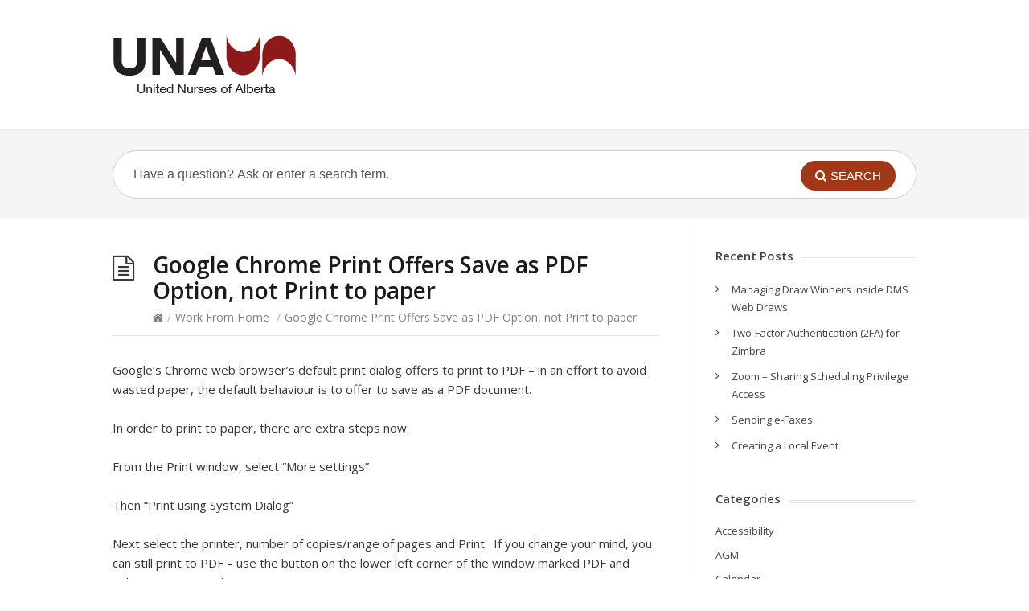

--- FILE ---
content_type: text/html; charset=UTF-8
request_url: https://help.una.ca/chrome_print/
body_size: 9791
content:
<!DOCTYPE html>
<html lang="en-US">
<head>
  <meta http-equiv="X-UA-Compatible" content="IE=Edge"/>
  <meta charset="UTF-8" />
  <meta name="viewport" content="width=device-width">
  <meta name="format-detection" content="telephone=no">

  <meta name='robots' content='index, follow, max-image-preview:large, max-snippet:-1, max-video-preview:-1' />

	<!-- This site is optimized with the Yoast SEO plugin v26.7 - https://yoast.com/wordpress/plugins/seo/ -->
	<title>Google Chrome Print Offers Save as PDF Option, not Print to paper - UNA Help</title>
	<link rel="canonical" href="https://help.una.ca/chrome_print/" />
	<meta property="og:locale" content="en_US" />
	<meta property="og:type" content="article" />
	<meta property="og:title" content="Google Chrome Print Offers Save as PDF Option, not Print to paper - UNA Help" />
	<meta property="og:description" content="Google&#8217;s Chrome web browser&#8217;s default print dialog offers to print to PDF &#8211; in an effort to avoid wasted paper, the default behaviour is to offer to save as a PDF document. In order to print to paper, there are extra steps now. From the Print window, select &#8220;More settings&#8221; Then &#8220;Print using System Dialog&#8221; [&hellip;]" />
	<meta property="og:url" content="https://help.una.ca/chrome_print/" />
	<meta property="og:site_name" content="UNA Help" />
	<meta property="article:published_time" content="2021-05-10T17:55:56+00:00" />
	<meta property="article:modified_time" content="2021-05-11T15:25:41+00:00" />
	<meta property="og:image" content="https://help.una.ca/wp-content/uploads/2021/05/Print-Dialog-300x236.jpg" />
	<meta name="author" content="Monica Istvan" />
	<meta name="twitter:card" content="summary_large_image" />
	<script type="application/ld+json" class="yoast-schema-graph">{"@context":"https://schema.org","@graph":[{"@type":"Article","@id":"https://help.una.ca/chrome_print/#article","isPartOf":{"@id":"https://help.una.ca/chrome_print/"},"author":{"name":"Monica Istvan","@id":"https://help.una.ca/#/schema/person/81067c65acac4bd1433749162ab16975"},"headline":"Google Chrome Print Offers Save as PDF Option, not Print to paper","datePublished":"2021-05-10T17:55:56+00:00","dateModified":"2021-05-11T15:25:41+00:00","mainEntityOfPage":{"@id":"https://help.una.ca/chrome_print/"},"wordCount":111,"publisher":{"@id":"https://help.una.ca/#organization"},"image":{"@id":"https://help.una.ca/chrome_print/#primaryimage"},"thumbnailUrl":"https://help.una.ca/wp-content/uploads/2021/05/Print-Dialog-300x236.jpg","keywords":["Printing from Mac"],"articleSection":["Work From Home"],"inLanguage":"en-US"},{"@type":"WebPage","@id":"https://help.una.ca/chrome_print/","url":"https://help.una.ca/chrome_print/","name":"Google Chrome Print Offers Save as PDF Option, not Print to paper - UNA Help","isPartOf":{"@id":"https://help.una.ca/#website"},"primaryImageOfPage":{"@id":"https://help.una.ca/chrome_print/#primaryimage"},"image":{"@id":"https://help.una.ca/chrome_print/#primaryimage"},"thumbnailUrl":"https://help.una.ca/wp-content/uploads/2021/05/Print-Dialog-300x236.jpg","datePublished":"2021-05-10T17:55:56+00:00","dateModified":"2021-05-11T15:25:41+00:00","breadcrumb":{"@id":"https://help.una.ca/chrome_print/#breadcrumb"},"inLanguage":"en-US","potentialAction":[{"@type":"ReadAction","target":["https://help.una.ca/chrome_print/"]}]},{"@type":"ImageObject","inLanguage":"en-US","@id":"https://help.una.ca/chrome_print/#primaryimage","url":"https://help.una.ca/wp-content/uploads/2021/05/Print-Dialog.jpg","contentUrl":"https://help.una.ca/wp-content/uploads/2021/05/Print-Dialog.jpg","width":384,"height":302},{"@type":"BreadcrumbList","@id":"https://help.una.ca/chrome_print/#breadcrumb","itemListElement":[{"@type":"ListItem","position":1,"name":"Home","item":"https://help.una.ca/"},{"@type":"ListItem","position":2,"name":"Google Chrome Print Offers Save as PDF Option, not Print to paper"}]},{"@type":"WebSite","@id":"https://help.una.ca/#website","url":"https://help.una.ca/","name":"UNA Help","description":"UNA Help Documentation","publisher":{"@id":"https://help.una.ca/#organization"},"potentialAction":[{"@type":"SearchAction","target":{"@type":"EntryPoint","urlTemplate":"https://help.una.ca/?s={search_term_string}"},"query-input":{"@type":"PropertyValueSpecification","valueRequired":true,"valueName":"search_term_string"}}],"inLanguage":"en-US"},{"@type":"Organization","@id":"https://help.una.ca/#organization","name":"United Nurses of Alberta","url":"https://help.una.ca/","logo":{"@type":"ImageObject","inLanguage":"en-US","@id":"https://help.una.ca/#/schema/logo/image/","url":"https://help.una.ca/wp-content/uploads/2022/05/una_logo.png","contentUrl":"https://help.una.ca/wp-content/uploads/2022/05/una_logo.png","width":128,"height":128,"caption":"United Nurses of Alberta"},"image":{"@id":"https://help.una.ca/#/schema/logo/image/"}},{"@type":"Person","@id":"https://help.una.ca/#/schema/person/81067c65acac4bd1433749162ab16975","name":"Monica Istvan","image":{"@type":"ImageObject","inLanguage":"en-US","@id":"https://help.una.ca/#/schema/person/image/","url":"https://secure.gravatar.com/avatar/ffae1c350e951486aaec152db301d7c9d65494ca3dcba5091ae3f0c5cf20c85e?s=96&d=mm&r=g","contentUrl":"https://secure.gravatar.com/avatar/ffae1c350e951486aaec152db301d7c9d65494ca3dcba5091ae3f0c5cf20c85e?s=96&d=mm&r=g","caption":"Monica Istvan"}}]}</script>
	<!-- / Yoast SEO plugin. -->


<link rel='dns-prefetch' href='//fonts.googleapis.com' />
<link rel="alternate" type="application/rss+xml" title="UNA Help &raquo; Feed" href="https://help.una.ca/feed/" />
<link rel="alternate" type="application/rss+xml" title="UNA Help &raquo; Comments Feed" href="https://help.una.ca/comments/feed/" />
<link rel="alternate" title="oEmbed (JSON)" type="application/json+oembed" href="https://help.una.ca/wp-json/oembed/1.0/embed?url=https%3A%2F%2Fhelp.una.ca%2Fchrome_print%2F" />
<link rel="alternate" title="oEmbed (XML)" type="text/xml+oembed" href="https://help.una.ca/wp-json/oembed/1.0/embed?url=https%3A%2F%2Fhelp.una.ca%2Fchrome_print%2F&#038;format=xml" />
<style id='wp-img-auto-sizes-contain-inline-css' type='text/css'>
img:is([sizes=auto i],[sizes^="auto," i]){contain-intrinsic-size:3000px 1500px}
/*# sourceURL=wp-img-auto-sizes-contain-inline-css */
</style>
<style id='wp-emoji-styles-inline-css' type='text/css'>

	img.wp-smiley, img.emoji {
		display: inline !important;
		border: none !important;
		box-shadow: none !important;
		height: 1em !important;
		width: 1em !important;
		margin: 0 0.07em !important;
		vertical-align: -0.1em !important;
		background: none !important;
		padding: 0 !important;
	}
/*# sourceURL=wp-emoji-styles-inline-css */
</style>
<style id='wp-block-library-inline-css' type='text/css'>
:root{--wp-block-synced-color:#7a00df;--wp-block-synced-color--rgb:122,0,223;--wp-bound-block-color:var(--wp-block-synced-color);--wp-editor-canvas-background:#ddd;--wp-admin-theme-color:#007cba;--wp-admin-theme-color--rgb:0,124,186;--wp-admin-theme-color-darker-10:#006ba1;--wp-admin-theme-color-darker-10--rgb:0,107,160.5;--wp-admin-theme-color-darker-20:#005a87;--wp-admin-theme-color-darker-20--rgb:0,90,135;--wp-admin-border-width-focus:2px}@media (min-resolution:192dpi){:root{--wp-admin-border-width-focus:1.5px}}.wp-element-button{cursor:pointer}:root .has-very-light-gray-background-color{background-color:#eee}:root .has-very-dark-gray-background-color{background-color:#313131}:root .has-very-light-gray-color{color:#eee}:root .has-very-dark-gray-color{color:#313131}:root .has-vivid-green-cyan-to-vivid-cyan-blue-gradient-background{background:linear-gradient(135deg,#00d084,#0693e3)}:root .has-purple-crush-gradient-background{background:linear-gradient(135deg,#34e2e4,#4721fb 50%,#ab1dfe)}:root .has-hazy-dawn-gradient-background{background:linear-gradient(135deg,#faaca8,#dad0ec)}:root .has-subdued-olive-gradient-background{background:linear-gradient(135deg,#fafae1,#67a671)}:root .has-atomic-cream-gradient-background{background:linear-gradient(135deg,#fdd79a,#004a59)}:root .has-nightshade-gradient-background{background:linear-gradient(135deg,#330968,#31cdcf)}:root .has-midnight-gradient-background{background:linear-gradient(135deg,#020381,#2874fc)}:root{--wp--preset--font-size--normal:16px;--wp--preset--font-size--huge:42px}.has-regular-font-size{font-size:1em}.has-larger-font-size{font-size:2.625em}.has-normal-font-size{font-size:var(--wp--preset--font-size--normal)}.has-huge-font-size{font-size:var(--wp--preset--font-size--huge)}.has-text-align-center{text-align:center}.has-text-align-left{text-align:left}.has-text-align-right{text-align:right}.has-fit-text{white-space:nowrap!important}#end-resizable-editor-section{display:none}.aligncenter{clear:both}.items-justified-left{justify-content:flex-start}.items-justified-center{justify-content:center}.items-justified-right{justify-content:flex-end}.items-justified-space-between{justify-content:space-between}.screen-reader-text{border:0;clip-path:inset(50%);height:1px;margin:-1px;overflow:hidden;padding:0;position:absolute;width:1px;word-wrap:normal!important}.screen-reader-text:focus{background-color:#ddd;clip-path:none;color:#444;display:block;font-size:1em;height:auto;left:5px;line-height:normal;padding:15px 23px 14px;text-decoration:none;top:5px;width:auto;z-index:100000}html :where(.has-border-color){border-style:solid}html :where([style*=border-top-color]){border-top-style:solid}html :where([style*=border-right-color]){border-right-style:solid}html :where([style*=border-bottom-color]){border-bottom-style:solid}html :where([style*=border-left-color]){border-left-style:solid}html :where([style*=border-width]){border-style:solid}html :where([style*=border-top-width]){border-top-style:solid}html :where([style*=border-right-width]){border-right-style:solid}html :where([style*=border-bottom-width]){border-bottom-style:solid}html :where([style*=border-left-width]){border-left-style:solid}html :where(img[class*=wp-image-]){height:auto;max-width:100%}:where(figure){margin:0 0 1em}html :where(.is-position-sticky){--wp-admin--admin-bar--position-offset:var(--wp-admin--admin-bar--height,0px)}@media screen and (max-width:600px){html :where(.is-position-sticky){--wp-admin--admin-bar--position-offset:0px}}

/*# sourceURL=wp-block-library-inline-css */
</style><style id='global-styles-inline-css' type='text/css'>
:root{--wp--preset--aspect-ratio--square: 1;--wp--preset--aspect-ratio--4-3: 4/3;--wp--preset--aspect-ratio--3-4: 3/4;--wp--preset--aspect-ratio--3-2: 3/2;--wp--preset--aspect-ratio--2-3: 2/3;--wp--preset--aspect-ratio--16-9: 16/9;--wp--preset--aspect-ratio--9-16: 9/16;--wp--preset--color--black: #000000;--wp--preset--color--cyan-bluish-gray: #abb8c3;--wp--preset--color--white: #ffffff;--wp--preset--color--pale-pink: #f78da7;--wp--preset--color--vivid-red: #cf2e2e;--wp--preset--color--luminous-vivid-orange: #ff6900;--wp--preset--color--luminous-vivid-amber: #fcb900;--wp--preset--color--light-green-cyan: #7bdcb5;--wp--preset--color--vivid-green-cyan: #00d084;--wp--preset--color--pale-cyan-blue: #8ed1fc;--wp--preset--color--vivid-cyan-blue: #0693e3;--wp--preset--color--vivid-purple: #9b51e0;--wp--preset--gradient--vivid-cyan-blue-to-vivid-purple: linear-gradient(135deg,rgb(6,147,227) 0%,rgb(155,81,224) 100%);--wp--preset--gradient--light-green-cyan-to-vivid-green-cyan: linear-gradient(135deg,rgb(122,220,180) 0%,rgb(0,208,130) 100%);--wp--preset--gradient--luminous-vivid-amber-to-luminous-vivid-orange: linear-gradient(135deg,rgb(252,185,0) 0%,rgb(255,105,0) 100%);--wp--preset--gradient--luminous-vivid-orange-to-vivid-red: linear-gradient(135deg,rgb(255,105,0) 0%,rgb(207,46,46) 100%);--wp--preset--gradient--very-light-gray-to-cyan-bluish-gray: linear-gradient(135deg,rgb(238,238,238) 0%,rgb(169,184,195) 100%);--wp--preset--gradient--cool-to-warm-spectrum: linear-gradient(135deg,rgb(74,234,220) 0%,rgb(151,120,209) 20%,rgb(207,42,186) 40%,rgb(238,44,130) 60%,rgb(251,105,98) 80%,rgb(254,248,76) 100%);--wp--preset--gradient--blush-light-purple: linear-gradient(135deg,rgb(255,206,236) 0%,rgb(152,150,240) 100%);--wp--preset--gradient--blush-bordeaux: linear-gradient(135deg,rgb(254,205,165) 0%,rgb(254,45,45) 50%,rgb(107,0,62) 100%);--wp--preset--gradient--luminous-dusk: linear-gradient(135deg,rgb(255,203,112) 0%,rgb(199,81,192) 50%,rgb(65,88,208) 100%);--wp--preset--gradient--pale-ocean: linear-gradient(135deg,rgb(255,245,203) 0%,rgb(182,227,212) 50%,rgb(51,167,181) 100%);--wp--preset--gradient--electric-grass: linear-gradient(135deg,rgb(202,248,128) 0%,rgb(113,206,126) 100%);--wp--preset--gradient--midnight: linear-gradient(135deg,rgb(2,3,129) 0%,rgb(40,116,252) 100%);--wp--preset--font-size--small: 13px;--wp--preset--font-size--medium: 20px;--wp--preset--font-size--large: 36px;--wp--preset--font-size--x-large: 42px;--wp--preset--spacing--20: 0.44rem;--wp--preset--spacing--30: 0.67rem;--wp--preset--spacing--40: 1rem;--wp--preset--spacing--50: 1.5rem;--wp--preset--spacing--60: 2.25rem;--wp--preset--spacing--70: 3.38rem;--wp--preset--spacing--80: 5.06rem;--wp--preset--shadow--natural: 6px 6px 9px rgba(0, 0, 0, 0.2);--wp--preset--shadow--deep: 12px 12px 50px rgba(0, 0, 0, 0.4);--wp--preset--shadow--sharp: 6px 6px 0px rgba(0, 0, 0, 0.2);--wp--preset--shadow--outlined: 6px 6px 0px -3px rgb(255, 255, 255), 6px 6px rgb(0, 0, 0);--wp--preset--shadow--crisp: 6px 6px 0px rgb(0, 0, 0);}:where(.is-layout-flex){gap: 0.5em;}:where(.is-layout-grid){gap: 0.5em;}body .is-layout-flex{display: flex;}.is-layout-flex{flex-wrap: wrap;align-items: center;}.is-layout-flex > :is(*, div){margin: 0;}body .is-layout-grid{display: grid;}.is-layout-grid > :is(*, div){margin: 0;}:where(.wp-block-columns.is-layout-flex){gap: 2em;}:where(.wp-block-columns.is-layout-grid){gap: 2em;}:where(.wp-block-post-template.is-layout-flex){gap: 1.25em;}:where(.wp-block-post-template.is-layout-grid){gap: 1.25em;}.has-black-color{color: var(--wp--preset--color--black) !important;}.has-cyan-bluish-gray-color{color: var(--wp--preset--color--cyan-bluish-gray) !important;}.has-white-color{color: var(--wp--preset--color--white) !important;}.has-pale-pink-color{color: var(--wp--preset--color--pale-pink) !important;}.has-vivid-red-color{color: var(--wp--preset--color--vivid-red) !important;}.has-luminous-vivid-orange-color{color: var(--wp--preset--color--luminous-vivid-orange) !important;}.has-luminous-vivid-amber-color{color: var(--wp--preset--color--luminous-vivid-amber) !important;}.has-light-green-cyan-color{color: var(--wp--preset--color--light-green-cyan) !important;}.has-vivid-green-cyan-color{color: var(--wp--preset--color--vivid-green-cyan) !important;}.has-pale-cyan-blue-color{color: var(--wp--preset--color--pale-cyan-blue) !important;}.has-vivid-cyan-blue-color{color: var(--wp--preset--color--vivid-cyan-blue) !important;}.has-vivid-purple-color{color: var(--wp--preset--color--vivid-purple) !important;}.has-black-background-color{background-color: var(--wp--preset--color--black) !important;}.has-cyan-bluish-gray-background-color{background-color: var(--wp--preset--color--cyan-bluish-gray) !important;}.has-white-background-color{background-color: var(--wp--preset--color--white) !important;}.has-pale-pink-background-color{background-color: var(--wp--preset--color--pale-pink) !important;}.has-vivid-red-background-color{background-color: var(--wp--preset--color--vivid-red) !important;}.has-luminous-vivid-orange-background-color{background-color: var(--wp--preset--color--luminous-vivid-orange) !important;}.has-luminous-vivid-amber-background-color{background-color: var(--wp--preset--color--luminous-vivid-amber) !important;}.has-light-green-cyan-background-color{background-color: var(--wp--preset--color--light-green-cyan) !important;}.has-vivid-green-cyan-background-color{background-color: var(--wp--preset--color--vivid-green-cyan) !important;}.has-pale-cyan-blue-background-color{background-color: var(--wp--preset--color--pale-cyan-blue) !important;}.has-vivid-cyan-blue-background-color{background-color: var(--wp--preset--color--vivid-cyan-blue) !important;}.has-vivid-purple-background-color{background-color: var(--wp--preset--color--vivid-purple) !important;}.has-black-border-color{border-color: var(--wp--preset--color--black) !important;}.has-cyan-bluish-gray-border-color{border-color: var(--wp--preset--color--cyan-bluish-gray) !important;}.has-white-border-color{border-color: var(--wp--preset--color--white) !important;}.has-pale-pink-border-color{border-color: var(--wp--preset--color--pale-pink) !important;}.has-vivid-red-border-color{border-color: var(--wp--preset--color--vivid-red) !important;}.has-luminous-vivid-orange-border-color{border-color: var(--wp--preset--color--luminous-vivid-orange) !important;}.has-luminous-vivid-amber-border-color{border-color: var(--wp--preset--color--luminous-vivid-amber) !important;}.has-light-green-cyan-border-color{border-color: var(--wp--preset--color--light-green-cyan) !important;}.has-vivid-green-cyan-border-color{border-color: var(--wp--preset--color--vivid-green-cyan) !important;}.has-pale-cyan-blue-border-color{border-color: var(--wp--preset--color--pale-cyan-blue) !important;}.has-vivid-cyan-blue-border-color{border-color: var(--wp--preset--color--vivid-cyan-blue) !important;}.has-vivid-purple-border-color{border-color: var(--wp--preset--color--vivid-purple) !important;}.has-vivid-cyan-blue-to-vivid-purple-gradient-background{background: var(--wp--preset--gradient--vivid-cyan-blue-to-vivid-purple) !important;}.has-light-green-cyan-to-vivid-green-cyan-gradient-background{background: var(--wp--preset--gradient--light-green-cyan-to-vivid-green-cyan) !important;}.has-luminous-vivid-amber-to-luminous-vivid-orange-gradient-background{background: var(--wp--preset--gradient--luminous-vivid-amber-to-luminous-vivid-orange) !important;}.has-luminous-vivid-orange-to-vivid-red-gradient-background{background: var(--wp--preset--gradient--luminous-vivid-orange-to-vivid-red) !important;}.has-very-light-gray-to-cyan-bluish-gray-gradient-background{background: var(--wp--preset--gradient--very-light-gray-to-cyan-bluish-gray) !important;}.has-cool-to-warm-spectrum-gradient-background{background: var(--wp--preset--gradient--cool-to-warm-spectrum) !important;}.has-blush-light-purple-gradient-background{background: var(--wp--preset--gradient--blush-light-purple) !important;}.has-blush-bordeaux-gradient-background{background: var(--wp--preset--gradient--blush-bordeaux) !important;}.has-luminous-dusk-gradient-background{background: var(--wp--preset--gradient--luminous-dusk) !important;}.has-pale-ocean-gradient-background{background: var(--wp--preset--gradient--pale-ocean) !important;}.has-electric-grass-gradient-background{background: var(--wp--preset--gradient--electric-grass) !important;}.has-midnight-gradient-background{background: var(--wp--preset--gradient--midnight) !important;}.has-small-font-size{font-size: var(--wp--preset--font-size--small) !important;}.has-medium-font-size{font-size: var(--wp--preset--font-size--medium) !important;}.has-large-font-size{font-size: var(--wp--preset--font-size--large) !important;}.has-x-large-font-size{font-size: var(--wp--preset--font-size--x-large) !important;}
/*# sourceURL=global-styles-inline-css */
</style>

<style id='classic-theme-styles-inline-css' type='text/css'>
/*! This file is auto-generated */
.wp-block-button__link{color:#fff;background-color:#32373c;border-radius:9999px;box-shadow:none;text-decoration:none;padding:calc(.667em + 2px) calc(1.333em + 2px);font-size:1.125em}.wp-block-file__button{background:#32373c;color:#fff;text-decoration:none}
/*# sourceURL=/wp-includes/css/classic-themes.min.css */
</style>
<link rel='stylesheet' id='ub-extension-style-css-css' href='https://help.una.ca/wp-content/plugins/ultimate-blocks/src/extensions/style.css?ver=6.9' type='text/css' media='all' />
<link rel='stylesheet' id='parent-style-css' href='https://help.una.ca/wp-content/themes/knowhow/style.css?ver=6.9' type='text/css' media='all' />
<link rel='stylesheet' id='theme-style-css' href='https://help.una.ca/wp-content/themes/knowhow-child/style.css?ver=6.9' type='text/css' media='all' />
<style id='theme-style-inline-css' type='text/css'>
 
				/* Links */
				a, 
				a:visited { color:#a03717; }
				a:hover, 
				.widget a:hover,
				#primary-nav ul a:hover,
				#footer-nav a:hover,
				#breadcrumbs a:hover { color:#a03717; }
				
				/* Theme Color */
				#commentform #submit, 
				.st_faq h2.active .action, 
				.widget_categories ul span, 
				.pagination .current, 
				.tags a, 
				.page-links span,
				#comments .comment-meta .author-badge,
				input[type="reset"],
				input[type="submit"],
				input[type="button"] { background: #a03717; }
				#live-search #searchsubmit, input[type="submit"] { background-color: #a03717; }
				.tags a:before { border-color: transparent #a03717 transparent transparent; }

				/*Squivo April 2021 - to hide the empty footer */
#site-footer,
#site-footer #copyright{
margin:0 !important;
padding:0 !important;
}
				
				
/*# sourceURL=theme-style-inline-css */
</style>
<link rel='stylesheet' id='theme-font-css' href='https://fonts.googleapis.com/css?family=Open+Sans:400,400italic,600,700&#038;subset=latin,latin-ext' type='text/css' media='all' />
<link rel='stylesheet' id='font-awesome-css' href='https://help.una.ca/wp-content/themes/knowhow/css/font-awesome.min.css?ver=6.9' type='text/css' media='all' />
<link rel='stylesheet' id='shortcodes-css' href='https://help.una.ca/wp-content/themes/knowhow/framework/shortcodes/shortcodes.css?ver=6.9' type='text/css' media='all' />
<script type="text/javascript" src="https://help.una.ca/wp-content/plugins/stop-user-enumeration/frontend/js/frontend.js?ver=1.7.7" id="stop-user-enumeration-js" defer="defer" data-wp-strategy="defer"></script>
<script type="text/javascript" src="https://help.una.ca/wp-includes/js/jquery/jquery.min.js?ver=3.7.1" id="jquery-core-js"></script>
<script type="text/javascript" src="https://help.una.ca/wp-includes/js/jquery/jquery-migrate.min.js?ver=3.4.1" id="jquery-migrate-js"></script>
<link rel="https://api.w.org/" href="https://help.una.ca/wp-json/" /><link rel="alternate" title="JSON" type="application/json" href="https://help.una.ca/wp-json/wp/v2/posts/3444" /><link rel="EditURI" type="application/rsd+xml" title="RSD" href="https://help.una.ca/xmlrpc.php?rsd" />
<meta name="generator" content="WordPress 6.9" />
<link rel='shortlink' href='https://help.una.ca/?p=3444' />
<!-- Google tag (gtag.js) -->
<script async src="https://www.googletagmanager.com/gtag/js?id=G-H3ZZWPEQKH"></script>
<script>
  window.dataLayer = window.dataLayer || [];
  function gtag(){dataLayer.push(arguments);}
  gtag('js', new Date());

  gtag('config', 'G-H3ZZWPEQKH');
</script><!--[if lt IE 9]><script src="https://help.una.ca/wp-content/themes/knowhow/js/html5.js"></script><![endif]--><!--[if (gte IE 6)&(lte IE 8)]><script src="https://help.una.ca/wp-content/themes/knowhow/js/selectivizr-min.js"></script><![endif]--><link rel="shortcut icon" href="https://help.una.ca/wp-content/uploads/2021/10/favicon.ico"/>
</head>
<body class="wp-singular post-template-default single single-post postid-3444 single-format-standard wp-theme-knowhow wp-child-theme-knowhow-child">

<!-- #site-container -->
<div id="site-container" class="clearfix">


<!-- #header -->
<header id="site-header" class="clearfix" role="banner">
<div class="ht-container">

<!-- #logo -->
  <div id="logo">
          <a title="UNA Help" href="https://help.una.ca">
            <img alt="UNA Help" src="https://help.una.ca/wp-content/uploads/2017/03/logo-90-px.png">
            </a>
       </div>
<!-- /#logo -->


</div>
</header>
<!-- /#header -->

<!-- #live-search -->
    <div id="live-search">
    <div class="ht-container">
    <div id="search-wrap">
      <form role="search" method="get" id="searchform" class="clearfix" action="https://help.una.ca/">
        <input type="text" onfocus="if (this.value == 'Have a question? Ask or enter a search term.') {this.value = '';}" onblur="if (this.value == '')  {this.value = 'Have a question? Ask or enter a search term.';}" value="Have a question? Ask or enter a search term." name="s" id="s" autocapitalize="off" autocorrect="off" autocomplete="off" />
        <i class="live-search-loading fa fa-spinner fa-spin"></i>
        <button type="submit" id="searchsubmit">
                <i class='fa fa-search'></i><span>Search</span>
            </button>
      </form>
      </div>
    </div>
    </div>
<!-- /#live-search -->

<!-- #primary -->
<div id="primary" class="sidebar-right clearfix"> 
<!-- .ht-container -->
<div class="ht-container">

  <!-- #content -->
  <section id="content" role="main">
  
<!-- #page-header -->
<header id="page-header" class="clearfix">
  <h1 class="page-title">Google Chrome Print Offers Save as PDF Option, not Print to paper</h1>
  <div id="breadcrumbs"><a href="https://help.una.ca"><icon class="fa fa-home"></i></a><span class="sep">/</span><a href="https://help.una.ca/category/work-from-home/" title="View all posts in Work From Home" >Work From Home</a> <span class="sep">/</span>Google Chrome Print Offers Save as PDF Option, not Print to paper</div></header>
<!-- /#page-header --> 

 

    
  
  
    <article id="post-3444" class="clearfix post-3444 post type-post status-publish format-standard hentry category-work-from-home tag-printing-from-mac">
    
	<!-- .entry-header -->
	<header class="entry-header">
    
        	    
	</header>
	<!-- /.entry-header -->
      
        
        <div class="entry-content">
          <p>Google&#8217;s Chrome web browser&#8217;s default print dialog offers to print to PDF &#8211; in an effort to avoid wasted paper, the default behaviour is to offer to save as a PDF document.</p>
<p>In order to print to paper, there are extra steps now.</p>
<p>From the Print window, select &#8220;More settings&#8221;</p>
<p>Then &#8220;Print using System Dialog&#8221;</p>
<p>Next select the printer, number of copies/range of pages and Print.  If you change your mind, you can still print to PDF &#8211; use the button on the lower left corner of the window marked PDF and select your option there.</p>
<p><img fetchpriority="high" decoding="async" class="alignleft size-medium wp-image-3445" src="https://help.una.ca/wp-content/uploads/2021/05/Print-Dialog-300x236.jpg" alt="" width="300" height="236" srcset="https://help.una.ca/wp-content/uploads/2021/05/Print-Dialog-300x236.jpg 300w, https://help.una.ca/wp-content/uploads/2021/05/Print-Dialog-60x47.jpg 60w, https://help.una.ca/wp-content/uploads/2021/05/Print-Dialog-150x118.jpg 150w, https://help.una.ca/wp-content/uploads/2021/05/Print-Dialog.jpg 384w" sizes="(max-width: 300px) 100vw, 300px" /></p>
<p><img decoding="async" class="alignleft size-medium wp-image-3446" src="https://help.una.ca/wp-content/uploads/2021/05/Pring-using-System-Dialog-203x300.jpg" alt="" width="203" height="300" srcset="https://help.una.ca/wp-content/uploads/2021/05/Pring-using-System-Dialog-203x300.jpg 203w, https://help.una.ca/wp-content/uploads/2021/05/Pring-using-System-Dialog-41x60.jpg 41w, https://help.una.ca/wp-content/uploads/2021/05/Pring-using-System-Dialog-102x150.jpg 102w, https://help.una.ca/wp-content/uploads/2021/05/Pring-using-System-Dialog.jpg 364w" sizes="(max-width: 203px) 100vw, 203px" /><img decoding="async" class="alignleft size-medium wp-image-3447" src="https://help.una.ca/wp-content/uploads/2021/05/Printer-select-window-300x289.jpg" alt="" width="300" height="289" srcset="https://help.una.ca/wp-content/uploads/2021/05/Printer-select-window-300x289.jpg 300w, https://help.una.ca/wp-content/uploads/2021/05/Printer-select-window-60x58.jpg 60w, https://help.una.ca/wp-content/uploads/2021/05/Printer-select-window-150x145.jpg 150w, https://help.una.ca/wp-content/uploads/2021/05/Printer-select-window.jpg 565w" sizes="(max-width: 300px) 100vw, 300px" /></p>
                  </div>
        
        
        <div class="tags">
          <strong> Tagged: </strong><a href="https://help.una.ca/tag/printing-from-mac/" rel="tag">Printing from Mac</a>        </div>
		 
</article>

	    
	     
     <section id="related-posts" class="clearfix">
     <h3 id="related-posts-title">Related Articles</h3>
     	<ul class="clearfix">        
		<li class="standard">
        <h4 class="entry-title"><a href="https://help.una.ca/convert-documents-to-pdf/" rel="bookmark" title="Convert documents to PDF">Convert documents to PDF</a></h4>
        </li>

        
		<li class="standard">
        <h4 class="entry-title"><a href="https://help.una.ca/ms-teams-for-mac/" rel="bookmark" title="MS Teams for Mac">MS Teams for Mac</a></h4>
        </li>

        
		<li class="standard">
        <h4 class="entry-title"><a href="https://help.una.ca/clearing-cookies-caches-mac/" rel="bookmark" title="Clearing Cookies and Browser Caches on your Mac">Clearing Cookies and Browser Caches on your Mac</a></h4>
        </li>

        
		<li class="standard">
        <h4 class="entry-title"><a href="https://help.una.ca/how-to-setup-your-vpn-connection/" rel="bookmark" title="How to set up your VPN connection">How to set up your VPN connection</a></h4>
        </li>

        
		<li class="standard">
        <h4 class="entry-title"><a href="https://help.una.ca/setting-up-synology-drive-for-una-resources/" rel="bookmark" title="Setting up Synology Drive for UNA Resources">Setting up Synology Drive for UNA Resources</a></h4>
        </li>

        
		<li class="standard">
        <h4 class="entry-title"><a href="https://help.una.ca/jabber-for-staff/" rel="bookmark" title="Jabber for Staff">Jabber for Staff</a></h4>
        </li>

</ul></section>
      
    
    
</section>
<!-- #content -->

<!-- #sidebar -->
<aside id="sidebar" role="complementary">

		<div id="recent-posts-2" class="widget widget_recent_entries clearfix">
		<h4 class="widget-title"><span>Recent Posts</span></h4>
		<ul>
											<li>
					<a href="https://help.una.ca/managing-draw-winners-inside-dms-web-draws/">Managing Draw Winners inside DMS Web Draws</a>
									</li>
											<li>
					<a href="https://help.una.ca/two-factor-authentication-2fa-for-zimbra/">Two-Factor Authentication (2FA) for Zimbra</a>
									</li>
											<li>
					<a href="https://help.una.ca/zoom-sharing-scheduling-privilege-access/">Zoom &#8211; Sharing Scheduling Privilege Access</a>
									</li>
											<li>
					<a href="https://help.una.ca/sending-e-faxes/">Sending e-Faxes</a>
									</li>
											<li>
					<a href="https://help.una.ca/creating-a-local-event/">Creating a Local Event</a>
									</li>
					</ul>

		</div><div id="categories-2" class="widget widget_categories clearfix"><h4 class="widget-title"><span>Categories</span></h4>
			<ul>
					<li class="cat-item cat-item-341"><a href="https://help.una.ca/category/accessibility/">Accessibility</a>
</li>
	<li class="cat-item cat-item-115"><a href="https://help.una.ca/category/agm/">AGM</a>
</li>
	<li class="cat-item cat-item-222"><a href="https://help.una.ca/category/calendar/">Calendar</a>
</li>
	<li class="cat-item cat-item-319"><a href="https://help.una.ca/category/computer-tips/">Computer Tips</a>
</li>
	<li class="cat-item cat-item-116"><a href="https://help.una.ca/category/dsm/">Demand Setting Meeting &#8211; DSM</a>
</li>
	<li class="cat-item cat-item-12"><a href="https://help.una.ca/category/direct-deposit/">Direct Deposit</a>
</li>
	<li class="cat-item cat-item-19"><a href="https://help.una.ca/category/dms/">DMS</a>
</li>
	<li class="cat-item cat-item-33"><a href="https://help.una.ca/category/dms-executive/">DMS Executive</a>
</li>
	<li class="cat-item cat-item-252"><a href="https://help.una.ca/category/dms-web/">DMS Web</a>
</li>
	<li class="cat-item cat-item-335"><a href="https://help.una.ca/category/draws/">Draws</a>
</li>
	<li class="cat-item cat-item-308"><a href="https://help.una.ca/category/dsm-2/">DSM</a>
</li>
	<li class="cat-item cat-item-219"><a href="https://help.una.ca/category/email/">Email</a>
</li>
	<li class="cat-item cat-item-248"><a href="https://help.una.ca/category/essential-services/">Essential Services</a>
</li>
	<li class="cat-item cat-item-322"><a href="https://help.una.ca/category/event-reporting/">Event Reporting</a>
</li>
	<li class="cat-item cat-item-332"><a href="https://help.una.ca/category/events-2/">Events</a>
</li>
	<li class="cat-item cat-item-13"><a href="https://help.una.ca/category/expense-claims/">Expense Claims</a>
</li>
	<li class="cat-item cat-item-189"><a href="https://help.una.ca/category/forums/">Forums</a>
</li>
	<li class="cat-item cat-item-166"><a href="https://help.una.ca/category/iphone/">iPhone</a>
</li>
	<li class="cat-item cat-item-15"><a href="https://help.una.ca/category/loa-request/">LOA Request</a>
</li>
	<li class="cat-item cat-item-134"><a href="https://help.una.ca/category/membership/">Membership</a>
</li>
	<li class="cat-item cat-item-307"><a href="https://help.una.ca/category/negs/">NEGS</a>
</li>
	<li class="cat-item cat-item-45"><a href="https://help.una.ca/category/ohs/">OH&amp;S</a>
</li>
	<li class="cat-item cat-item-73"><a href="https://help.una.ca/category/prc/">PRC</a>
</li>
	<li class="cat-item cat-item-48"><a href="https://help.una.ca/category/una-app-android/">UNA App Android</a>
</li>
	<li class="cat-item cat-item-49"><a href="https://help.una.ca/category/una-app-ios/">UNA App iOS</a>
</li>
	<li class="cat-item cat-item-1"><a href="https://help.una.ca/category/uncategorized/">Uncategorized</a>
</li>
	<li class="cat-item cat-item-173"><a href="https://help.una.ca/category/work-from-home/">Work From Home</a>
</li>
	<li class="cat-item cat-item-337"><a href="https://help.una.ca/category/workshops/">Workshops</a>
</li>
	<li class="cat-item cat-item-186"><a href="https://help.una.ca/category/zimbra/">Zimbra</a>
</li>
	<li class="cat-item cat-item-217"><a href="https://help.una.ca/category/zoom/">Zoom</a>
</li>
			</ul>

			</div><!-- #sidebar -->
	<a href='/login'>Log in</a>
</aside>

</div>
<!-- .ht-container -->
</div>
<!-- /#primary -->

<div class='una-login footer'>
	<a href='/login'>Log in</a></div>
<!-- #footer-widgets -->
<!-- /#footer-widgets -->

<!-- #site-footer -->
<footer id="site-footer" class="clearfix" role="contentinfo">
<div class="ht-container">

  

  <small id="copyright">
    </small>
  
</div>
<!-- /.ht-container -->
</footer> 
<!-- /#site-footer -->

<!-- /#site-container -->
</div>

<script type="speculationrules">
{"prefetch":[{"source":"document","where":{"and":[{"href_matches":"/*"},{"not":{"href_matches":["/wp-*.php","/wp-admin/*","/wp-content/uploads/*","/wp-content/*","/wp-content/plugins/*","/wp-content/themes/knowhow-child/*","/wp-content/themes/knowhow/*","/*\\?(.+)"]}},{"not":{"selector_matches":"a[rel~=\"nofollow\"]"}},{"not":{"selector_matches":".no-prefetch, .no-prefetch a"}}]},"eagerness":"conservative"}]}
</script>
	<script type="text/javascript">
	jQuery(document).ready(function() {
	jQuery('#live-search #s').liveSearch({url: 'https://help.una.ca/index.php?ajax=1&s='});
	});
	</script>
<script type="text/javascript" src="https://help.una.ca/wp-content/themes/knowhow/js/functions.js?ver=6.9" id="st_theme_custom-js"></script>
<script type="text/javascript" src="https://help.una.ca/wp-content/themes/knowhow/framework/shortcodes/shortcodes.js?ver=6.9" id="st_shortcodes-js"></script>
<script type="text/javascript" src="https://help.una.ca/wp-content/themes/knowhow/js/jquery.livesearch.js?ver=6.9" id="st_live_search-js"></script>
<script id="wp-emoji-settings" type="application/json">
{"baseUrl":"https://s.w.org/images/core/emoji/17.0.2/72x72/","ext":".png","svgUrl":"https://s.w.org/images/core/emoji/17.0.2/svg/","svgExt":".svg","source":{"concatemoji":"https://help.una.ca/wp-includes/js/wp-emoji-release.min.js?ver=6.9"}}
</script>
<script type="module">
/* <![CDATA[ */
/*! This file is auto-generated */
const a=JSON.parse(document.getElementById("wp-emoji-settings").textContent),o=(window._wpemojiSettings=a,"wpEmojiSettingsSupports"),s=["flag","emoji"];function i(e){try{var t={supportTests:e,timestamp:(new Date).valueOf()};sessionStorage.setItem(o,JSON.stringify(t))}catch(e){}}function c(e,t,n){e.clearRect(0,0,e.canvas.width,e.canvas.height),e.fillText(t,0,0);t=new Uint32Array(e.getImageData(0,0,e.canvas.width,e.canvas.height).data);e.clearRect(0,0,e.canvas.width,e.canvas.height),e.fillText(n,0,0);const a=new Uint32Array(e.getImageData(0,0,e.canvas.width,e.canvas.height).data);return t.every((e,t)=>e===a[t])}function p(e,t){e.clearRect(0,0,e.canvas.width,e.canvas.height),e.fillText(t,0,0);var n=e.getImageData(16,16,1,1);for(let e=0;e<n.data.length;e++)if(0!==n.data[e])return!1;return!0}function u(e,t,n,a){switch(t){case"flag":return n(e,"\ud83c\udff3\ufe0f\u200d\u26a7\ufe0f","\ud83c\udff3\ufe0f\u200b\u26a7\ufe0f")?!1:!n(e,"\ud83c\udde8\ud83c\uddf6","\ud83c\udde8\u200b\ud83c\uddf6")&&!n(e,"\ud83c\udff4\udb40\udc67\udb40\udc62\udb40\udc65\udb40\udc6e\udb40\udc67\udb40\udc7f","\ud83c\udff4\u200b\udb40\udc67\u200b\udb40\udc62\u200b\udb40\udc65\u200b\udb40\udc6e\u200b\udb40\udc67\u200b\udb40\udc7f");case"emoji":return!a(e,"\ud83e\u1fac8")}return!1}function f(e,t,n,a){let r;const o=(r="undefined"!=typeof WorkerGlobalScope&&self instanceof WorkerGlobalScope?new OffscreenCanvas(300,150):document.createElement("canvas")).getContext("2d",{willReadFrequently:!0}),s=(o.textBaseline="top",o.font="600 32px Arial",{});return e.forEach(e=>{s[e]=t(o,e,n,a)}),s}function r(e){var t=document.createElement("script");t.src=e,t.defer=!0,document.head.appendChild(t)}a.supports={everything:!0,everythingExceptFlag:!0},new Promise(t=>{let n=function(){try{var e=JSON.parse(sessionStorage.getItem(o));if("object"==typeof e&&"number"==typeof e.timestamp&&(new Date).valueOf()<e.timestamp+604800&&"object"==typeof e.supportTests)return e.supportTests}catch(e){}return null}();if(!n){if("undefined"!=typeof Worker&&"undefined"!=typeof OffscreenCanvas&&"undefined"!=typeof URL&&URL.createObjectURL&&"undefined"!=typeof Blob)try{var e="postMessage("+f.toString()+"("+[JSON.stringify(s),u.toString(),c.toString(),p.toString()].join(",")+"));",a=new Blob([e],{type:"text/javascript"});const r=new Worker(URL.createObjectURL(a),{name:"wpTestEmojiSupports"});return void(r.onmessage=e=>{i(n=e.data),r.terminate(),t(n)})}catch(e){}i(n=f(s,u,c,p))}t(n)}).then(e=>{for(const n in e)a.supports[n]=e[n],a.supports.everything=a.supports.everything&&a.supports[n],"flag"!==n&&(a.supports.everythingExceptFlag=a.supports.everythingExceptFlag&&a.supports[n]);var t;a.supports.everythingExceptFlag=a.supports.everythingExceptFlag&&!a.supports.flag,a.supports.everything||((t=a.source||{}).concatemoji?r(t.concatemoji):t.wpemoji&&t.twemoji&&(r(t.twemoji),r(t.wpemoji)))});
//# sourceURL=https://help.una.ca/wp-includes/js/wp-emoji-loader.min.js
/* ]]> */
</script>
</body>
</html>
<!-- Dynamic page generated in 0.172 seconds. -->
<!-- Cached page generated by WP-Super-Cache on 2026-01-19 12:40:49 -->

<!-- Compression = gzip -->

--- FILE ---
content_type: text/css
request_url: https://help.una.ca/wp-content/themes/knowhow-child/style.css?ver=6.9
body_size: 529
content:
/*
Theme Name: 	KnowHow Child
Theme URI: 		https://herothemes.com/
Author: 		UNA
Author URI: 	https://www.una.ca
Description: 	Child Theme of KnowHow for the help.una.ca website
Template:		knowhow
Version: 		1.0
*/


.una-login.footer{
	padding:5px 25px;
	text-align:right;
	background:linear-gradient(to top, #8e1a1b , #a54849);
	color:white;
}

.una-login.footer a,
.una-login.footer a:hover{
	color:white;
	font-size:12px;
}

.see-all{
	color:#8e1a1b !important;
	margin-left:10px;
}
.see-all:hover{
	text-decoration: underline;
}

#menu-featured-posts{
	background: #BDA69F;
    display: flex;
    list-style-image: none;
    list-style: none;
    margin: 0;
    padding: 10px 20px;
    border-bottom-left-radius: 10px;
    border-bottom-right-radius: 10px;
}

#menu-featured-posts:before{
	content:"\f08d";
    font-family: FontAwesome;
    font-size: 14px;
    font-weight: normal;
    color: #4D4D4D;
	left:0px;
	margin-right:5px;
}

#menu-featured-posts li{
	padding:0 10px;
	display:inline-block;
	position: relative;
}

#menu-featured-posts li:before{
	position:relative;
	display:inline-block;
	content:'';
	height:10px;
	width:1px;
	left:-10px;
	background:#4D4D4D;
}

#menu-featured-posts li:first-child:before{
	display:none;
}
#menu-featured-posts li a{
	color:white;
}

#menu-featured-posts li a:hover{
	color:#4D4D4D;
}

.entry-content pre{
	word-break:break-word;
}
